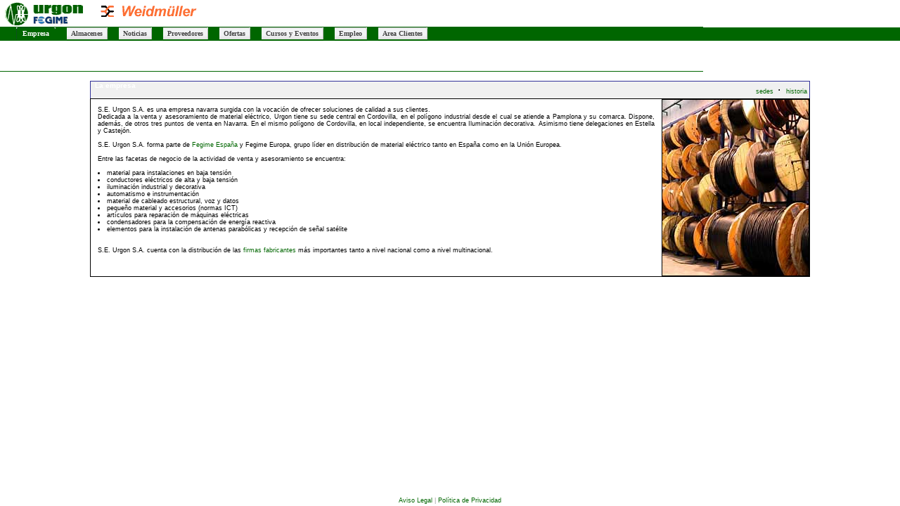

--- FILE ---
content_type: text/html
request_url: http://clientes.urgon.es/empresa.htm
body_size: 6286
content:
<head>
<!-- INICIO Detectar resoluci�n, navegador y carga de css-->
<!--<script language="Javascript" src="client/puntero.js"></script>-->

<title>Suministros El&eacute;ctricos Urg&oacute;n - La empresa</title>

<link href="style/default.css" rel="stylesheet" type="text/css">

</head>

<body background='images/az_urgon.gif'>
	<script LANGUAGE="JavaScript">

		function MM_reloadPage(init) 
		{  //reloads the window if Nav4 resized
			if (init==true) with (navigator) 
			{
				if ((appName=="Netscape")&&(parseInt(appVersion)==4)) 
				{
					document.MM_pgW=innerWidth; document.MM_pgH=innerHeight; onresize=MM_reloadPage; 
				}
			}
			else if (innerWidth!=document.MM_pgW || innerHeight!=document.MM_pgH) location.reload();
		}
		MM_reloadPage(true);
	</script>


	<!-- INICIO divs y tablas de contenido -->
	<table height="100%" cellpadding="0" cellspacing="0" border=0 width="100%">
		<tr>
			<td>
				<table id="ynnav" border=0 cellpadding=0 cellspacing=0 width="1000">
					<tr>
						<td class="index" rowspan=2>
							<div><a href='default.htm'><img src='images/logo_urgon2.gif' border='0' alt='Inicio'></a></div>
						</td>
						<td colspan=17 class="index">
						</td>
						<td class="index" rowspan=2>
							<div><img  src='images/proveedores.gif' border='0' align='right' alt='Nuestros proveedores'></div>
						</td>
					</tr>
					<tr>
						<td class="index" width="2%">&nbsp;</td>
						<td class="on"><div valign=bottom><a href="empresa.htm"><b>Empresa</b></a></div></td>
						<td class="index" width="1%">&nbsp;</td>
						<td><div><a href="almacenes.htm"><b>Almacenes</b></a></div></td>
						<td class="index" width="1%">&nbsp;</td>
						<td><div><a href="/app/pan_noticias.asp"><b>Noticias</b></a></div></td>
						<td class="index" width="1%">&nbsp;</td>
						<td><div><a href="proveedores.htm"><b>Proveedores</b></a></div></td>
						<td class="index" width="1%">&nbsp;</td>
						<td><div><a href="/app/pan_ofertas.asp"><b>Ofertas</b></a></div></td>
						<td class="index" width="1%">&nbsp;</td>
						<td><div><a href="/app/pan_cursos.asp"><b>Cursos y Eventos</b></a></div></td>
						<td class="index" width="1%">&nbsp;</td>
						<td><div><a href="empleo01.htm"><b>Empleo</b></a></div></td>
						<td class="index" width="1%">&nbsp;</td>
						<td class=""><div><a href="https://www.urgon.es/app2/inicio.asp"><b>Area Clientes</b></a></div></td>
						<td class="index" width="2%">&nbsp;</td>				
					</tr>
					<tr>
						<td colspan=19 align=left>
							<a href="/app/pan_contactos.asp">
								<h4>&nbsp;&nbsp;&nbsp;&nbsp;&nbsp;&nbsp;&nbsp;Contacto</h4>
							</a>
						</td>
					</tr>
				</table>
				
			</td>

		</tr>
		<tr height="100%" valign="top">
			<td height="100%" valign="top">
 				<table width="100" border="1" bordercolor="#006600" class="CONTENIDO" cellpadding="0" cellspacing="0">
					<tr> 
        					<td class="menuizquierdo"> 
							<table width="100%" border="0" cellpadding="0" cellspacing="0">
								<tr>
		                					<td>
										<h4>&nbsp;&nbsp;La empresa</h4>
									</td>
									<td align=right>
										<a href="/app/pan_sedes.asp">sedes&nbsp;&nbsp;</a>�&nbsp;&nbsp;<a href="historia.htm">historia&nbsp;</a>
									</td>
								</tr>
							</table>
						</td>
					</tr>
					<tr>
						<td>
							<table class="marcoblanco" width="100%" border="0" bgcolor="white" cellpadding="0" cellspacing="0">
								<tr> 
									<td width="10"></td>
									<td class="textonormal"> <br>
										S.E. Urgon S.A. es una empresa navarra surgida con la vocaci&oacute;n de ofrecer soluciones de calidad a sus clientes.<br>
										Dedicada a la venta y asesoramiento de material el&eacute;ctrico, Urgon tiene su sede central en Cordovilla, en el pol&iacute;gono industrial desde el cual se atiende a Pamplona y su comarca. Dispone, adem&aacute;s, de otros tres puntos de venta en Navarra. En el mismo pol&iacute;gono de Cordovilla, en local independiente, se encuentra Iluminaci&oacute;n decorativa. Asimismo tiene delegaciones en Estella y Castej&oacute;n.<br>
								                  <br>
								                S.E. Urgon S.A. forma parte de <a href="http://www.fegime.es" target="_blank" title="Visitar la p�gina web de Fegime">Fegime Espa&ntilde;a</a> y Fegime Europa, grupo l&iacute;der en distribuci&oacute;n de material el&eacute;ctrico tanto en Espa&ntilde;a como en la Uni&oacute;n Europea.<br>
								                <br> 
								                Entre las facetas de negocio de la actividad 
							        	        de venta y asesoramiento se encuentra:<br>
							                	<br>
										<li>material para instalaciones en baja tensi&oacute;n
										<li>conductores el&eacute;ctricos de alta 
								                  y baja tensi&oacute;n<li> iluminaci&oacute;n industrial y decorativa
										<li>automatismo e instrumentaci�n
		        			          <li>material de cableado estructural, voz y datos
		        			          <li>peque�o material y accesorios (normas ICT)
									  <li>art�culos para reparaci�n de m�quinas el�ctricas
									  <li>condensadores para la compensaci�n de energ�a reactiva</li>
										<li>elementos para la instalaci&oacute;n de antenas parab&oacute;licas 
										y recepci&oacute;n de se&ntilde;al sat&eacute;lite</li>
										<br><br>
								                S.E. Urgon S.A. cuenta con la distribuci&oacute;n de las <a href="proveedores.htm" title="Acceder a los proveedores de S.E. Urg�n">firmas fabricantes</a> m&aacute;s importantes tanto a nivel nacional como a nivel multinacional.<br>
								                <br>
									</td>
              								<td width="10">&nbsp;</td>
									<td valign="top"><img src="images/bobinas12v.jpg" width="208" height="250" border="1" alt="SE Urg&oacute;n bobinas"></td>
								</tr>
							</table>
						</td>
					</tr>
				</table>
			</td>
		</tr>
		<!--tr con el pie-->
		<tr>
			<td valign="bottom">
				<table align="center" class="tablepie">
					<tr>
						<td>
							<script language="JavaScript" src="client/pie.js"></script>
						</td>
					</tr>
				</table>
			</td>
		</tr>
	</table>

</body>
</html>


--- FILE ---
content_type: text/css
request_url: http://clientes.urgon.es/style/default.css
body_size: 21211
content:
/*
********* Estructura de la CSS ***********

- BODY

- CONTENEDORES:
   DIVS, TABLES, TR, TD

- CONTENIDOS: 
  H, P, LINKS

- CLASES GENERICAS

- IDENTIFICADORES


********* Normas **************
- ETIQUETAS: SE ESCRIBEN EN MAYÚSCULAS
- clases: se escriben en minúsculas; deben tener nombre descriptivo en castellano y las palabras NO separadas_por_guión_bajo porque no funcionan en ie4 /ns 4
- Insertar un comentario descriptivo antes de cada grupo de etiqueta o clase.
*/

/* *** BODY *** */

BODY
	{
/*	PADDING-RIGHT: 0px;
    PADDING-LEFT: 0px;
	PADDING-BOTTOM: 0px;
    PADDING-TOP: 0px;
    MARGIN: 0px;*/
	background-color: #ffffff;
	font-family: verdana, arial, helvetica, sans_serif;
	color: #000000;	
/*	top: 0%;
	margin-top : 0%;
	margin-left : 0%;
	margin-right : 0%;*/
	scrollbar-3d-light-color:#cccccc;
	scrollbar-arrow-color:#006600;
	scrollbar-base-color:/*#ffffff;*/#ceedc8;
	scrollbar-dark-shadow-color:#ceedc8;
	scrollbar-face-color:#f0f0f0;
	scrollbar-highlight-color:#f0f0f0;
	scrollbar-shadow-color:#ceedc8;
/*	margin-top:0;
	left:0;*/
	margin: 0 0 0 0;
   }
	
/*  *** CONTENEDORES *** */

DIV.FONDO
	{
	width: 600px;
	top: 60px;
	left: 77px;
	position: absolute;
	z-index: 3;
	background-color : #ffffff;
}
DIV.CONTENEDOR
	{
	top: 70px;
	left: 76px;
	height:300px;
}
	
TABLE.CONTENIDO
	{
	left:30px;
	background-repeat: no-repeat;
	font-family: verdana, arial, sans-serif;
	font-size: xx-small;
	border: thin!important;
	width: 80%!important;
	margin:1% 10% 0 10%;
	}	

.seccionsuperior
	{
	text-align: right;
	color:#006600;
	FONT-WEIGHT: bold;
	}

.marcoazulsuperior
	{
	padding-top: 0px;
	background-color: #ceedc8;
	height:20px;
	font-weight: normal;
	border: 1px;
	margin-top: 0px;
	margin: 0 0 0 0;
	}

	/****************  Clase para tds con borde fino verde claro u oscuro y fondo de color verde claro *****************/
.marco
{
	border: thin!important;
	background-color: #ceedc8;
}

.celda
{
border-right-width: 1px;
border-left-width: 1px;
border-bottom-width: 0px;
border-top-width: 1px;
}


.celda1
{
border-width: thin;
border-right-width: 1;
border-left-width: 0;
border-bottom-width: 1;
border-top-width: 0;
background-color: #D7FAF2;
}
.celda2
{
border-width: thin;
border-right-width: 1;
border-left-width: 0;
border-bottom-width: 0;
border-top-width: 1;
background-color: #DEEBFF;
}
.celda3
{
border-width: thin;
border-right-width: 0;
border-left-width: 0;
border-bottom-width: 0;
border-top-width: 1;
background-color: #FFFBE4;
}
.celda4
{
border-width: thin;
border-right-width: 0;
border-left-width: 0;
border-bottom-width: 0;
border-top-width: 0;
}
.celda5
{
border-width: thin;
border-right-width: 0;
border-left-width: 0;
border-bottom-width: 1;
border-top-width: 0;
}
.celda6
{
border-width: thin;
border-right-width: 1;
border-left-width: 1;
border-bottom-width: 1;
border-top-width: 0;
}

.cabecera
{
	/*background-color: #ceedc8;*/
	background-color: #f0f0f0;
	/*background-color: red;*/
	font-size: x-small;
	font-family: verdana,arial,helvetica,sans-serif;
	height:20px;
	FILTER: progid XImageTransform.Microsoft.Gradient(gradientType=1,startColorStr=#B8C9DE,endColorStr=#ffffff);
	}

.marcoblanco
{
	background-color: white;
	border-top-width: thin;
}

	/* *** cabeceras y párrafos***  */

p
   {
	font-family: verdana, arial,sans-serif;
	font-size: xx-small;
	color: #000000;
	}

H1 
	{
	color: #006600;
	FONT-FAMILY: verdana, Arial, sans-serif;
}
	
H2 
	{
	color: #006600;
	FONT-FAMILY: verdana, Arial, sans-serif;
	font-size: 14px;
}
H3
	{
	color: #006600;
	background-color: #ffffff;
	font-family: verdana, Arial, Helvetica, sans-serif;
	font-size: 12px;
	text-align: left;
	}
H4
	{
	color: white;
	font-family: verdana, Arial, Helvetica, sans-serif;
	font-size: x-small;
	}
	
/* *** links ***  */
/*A:href
{
	color: #006600;
    FONT-FAMILY: verdana, arial, helvetica, sans-serif;
    FONT-SIZE: 9px;
	text-decoration: none;
}*/

A.titulosecsup:LINK {
	color: #006600!important;
   FONT-SIZE: 10px;
	font-weight: normal;
}
A.titulosecsup:visited {
	color: #006600!important;
   FONT-SIZE: 10px;
	font-weight: normal;
}
A.titulosecsup:HOVER {
	color: #ceedc8!important;
   FONT-SIZE: 10px;
	FONT-WEIGHT: normal;
}	
	
/* *** CLASES GENERICAS ***  */

.textonormal
	{
	font-size: xx-small;
	font-family: verdana, arial, helvetica,sans-serif;
	background-color: white;
	text-align: justify;
	vertical-align: top;
	}
	
.textonormal01
	{
	color: #000000;
	font-size: 11px;
	font-family: verdana, arial, helvetica,sans-serif;
	background-color: white;
	text-align: center;
	vertical-align: top;
	}
	
.textoproveedor
	{
	font-size: xx-small;
	font-family: verdana, arial, helvetica,sans-serif;
	/*background-color: #ceedc8;*/
	background-color: #f0f0f0;
	text-align: left;
	}
.textoproveedor02
	{
	color: #000000;
	font-size: xx-small;
	font-family: verdana, arial, helvetica,sans-serif;
	background-color: white;
	text-align: left;
	}
	
	/*
	se usa para las direcciones y telefonos de de contacto.htm. lleva arial porque a mismo tamaño, es más legible
	*/
	
.textocentrado{
	color: #000000;
	font-size: xx-small;
	font-family: verdana, arial, helvetica,sans-serif;
	text-align: center;
	vertical-align: top;
	}

.titulo{
	color: #006600;
	font-family: verdana,arial, helvetica,sans-serif;
	font-size: xx-small;
	text-align: left;
	font-weight: bold;
}
/*	
********** clases que de momento no se usan ************************ */	

/*IDENTIFICADORES*/
div.proveedores
{
	position: absolute!important;
	left: 226px!important;
	top: 140px!important;
	visibility: hidden;
}

TABLE.europa
	{
	background-repeat: no-repeat;
	font-family: verdana, arial, sans-serif;
	font-size: xx-small;
	border: thin!important;
	width: 380px;
}	
	
	
td.scroll
{height: 300px;}


/*clases para las app de czc dav27012006*/

/*BODY
	{
	background-color: #ffffff;
	font-family:  verdana, arial, geneva, helvetica, sans_serif;
	color: #000000;	
	top: 0%;
	font-size : xx-small;
	padding-top:0px; 
	margin-top:0%; 
	margin-left:0%; 
	margin-right:0%; 
	margin-bottom:0%;*/
	/*colores de la barra de scroll en ie5.x*/
/*	scrollbar-3dlight-color:#cccccc;
    scrollbar-arrow-color:#006600;
    scrollbar-base-color:#a3a1ac;
    scrollbar-darkshadow-color:#a3a1ac;
    scrollbar-face-color:#f0f0f0;
    scrollbar-highlight-color:#ffffff;
    scrollbar-shadow-color:#ffffff;}*/
	
/*tabla para dar borde*/
table.borde{
	border-bottom-width:0;
	border-left-width:0;
	border-right-width:0;
	border-top-width:0;
	border: solid;
	Border-width:1px;
/*	border-color: #cccccc;*/
border-color:#006600;
width:80%;
margin:1% 10% 0 10%;
}

/* se usa para el menu izquierdo y para los titulos de pricipales actividades y sectores*/
A.servicios:link{
	color: #006600;
	font-family: verdana, arial, helvetica, sans_serif;
	font-size: xx-small;	
	text-decoration: underline;
	font-weight: none;
	text-align: left!important;
}

A.servicios:visited{
	color: #006600;
	font-family: verdana, arial, helvetica, sans_serif;
	font-size: xx-small;
	text-decoration: underline;
	font-weight: normal;
	text-align: left!important;
}

A.servicios:hover{
	color: gray;
	font-family: verdana, arial, helvetica, sans_serif;
	font-size: xx-small;
	text-decoration: underline;
	font-weight: normal;
	text-align: left!important;
}
/*submenús de la izquierda*//* se usa para el menu izquierdo y para los titulos de pricipales actividades y sectores*/

A.menuizq:link{
	color:#006600;
	font-family: verdana, arial, helvetica, sans_serif;
	font-size: xx-small;	
	text-decoration: none;
	font-weight: normal;
	text-align: left!important;
}
A.menuizq:visited{
	color:#006600;
	font-family: verdana, arial, helvetica, sans_serif;
	font-size: xx-small;
	text-decoration: none;
	font-weight: normal;
	text-align: left!important;
}
A.menuizq:hover{
   color:#666666;
	font-family: verdana, arial, helvetica, sans_serif;
	font-size: xx-small;
	text-decoration: none;
	font-weight: normal;
	text-align: left!important;
}
/*promocion interna  de empleo. las mismas características del menuizq pero en gris*/
.promocion{
	color: #999999;
	font-family: verdana, arial, helvetica, sans_serif;
	font-size: xx-small;	
	text-decoration: none;
	font-weight: normal;
	text-align: left!important;
}

.titsectores{
	font-family: verdana, Geneva, Arial, Helvetica, sans-serif;
	font-size:xx-small;
	color: #006600;
	font-weight : bold;
}		
/*links de la página de empleo externo, la tabla de seleccion del pais*/
A.pais:link{
	color: #000000;
	font-family: verdana, arial, helvetica, sans_serif;
	font-size: xx-small;	
	text-decoration: none;
	font-weight: normal;
	text-align: left!important;
}
A.pais:visited{
	color: #006600;
	font-family: verdana, arial, helvetica, sans_serif;
	font-size: xx-small;
	text-decoration: none;
	font-weight: normal;
	text-align: left!important;
}
A.pais:hover{
	color: gray;
	font-family: verdana, arial, helvetica, sans_serif;
	font-size: xx-small;
	text-decoration: none;
	font-weight: normal;
	text-align: left!important;
}
/*titulos rojos de la aplicaciones*/
.titulorojo{
	font-family: verdana, Geneva, Arial, Helvetica, sans-serif;
	font-size: 11px;
	color:#ceedc8;

}
	/*selección de ofertas para modificar*/
	.rojo{
	font-family: verdana, Geneva, Arial, Helvetica, sans-serif;
	font-size:xx-small;
	color:#006600;
	}
	/*PUNTOS  DE SECTORES*/
.psectores{
	font-family: verdana, Geneva, Arial, Helvetica, sans-serif;
	font-size:xx-small;
	color: #ceedc8;
	font-weight: bold;
	}

/*LINK PARA LOS VÍDEOS DE LOGISTICA*/
.video{
	color:#006600;
	font-family: verdana, arial, helvetica, sans_serif;
	font-size: xx-small;
	text-decoration: none;
	font-weight: normal;
	text-align: left!important;
}
/*LINKS PARA VENTAJAS DE LA EXTERNALIZACIÓN*/
A.ventajas:link{
	color: #006600;
	font-family:  verdana, arial, helvetica, sans_serif;
   font-size:xx-small;
	text-decoration: none;
	font-weight: bold;
}
A.ventajas:visited{
	color: #666666;
	font-family:  verdana, arial, helvetica, sans_serif;
	font-size: xx-small;
	text-decoration: underline;
	font-weight: bold;
}
A.ventajas:hover{
	color:#ceedc8;
	font-family:  verdana, arial, helvetica, sans_serif;
	font-size: xx-small;
	text-decoration: underline;
	font-weight: bold;
}

/*menu superior*/
A.menusup:link{
	color: #ffffff;
	font-family:  verdana, arial, helvetica, sans_serif;
   font-size:xx-small;
	text-decoration: none;
	font-weight: normal;
}
A.menusup:visited{
	color: #006600;
	font-family:  verdana, arial, helvetica, sans_serif;
	font-size: xx-small;
	text-decoration: none;
	font-weight: normal;
	}
A.menusup:hover{
	color:#ceedc8;
	font-family:  verdana, arial, helvetica, sans_serif;
	font-size: xx-small;
	text-decoration: none;
	font-weight: normal;
}
	/*TITULO DEL CONTENIDO*/
	.titulo{
	font-family: verdana, Geneva, Arial, Helvetica, sans-serif;
	font-size: 13px;
	color:#006600;
	background-color: #f0f0f0;
	font-weight: bold;
	}

.facturacion{
	font-family: verdana, Geneva, Arial, Helvetica, sans-serif;
	font-size: xx-small;
	color: #666666;
	background-color: #f0f0f0;
}
	
.sectores{
	font-family: verdana, Geneva, Arial, Helvetica, sans-serif;
	font-size:xx-small;
	color: #ceedc8;
}
/*	p
   {
	font-family : Verdana, Geneva, Arial, Helvetica, sans-serif;
	font-size: xx-small;
	color: #000000;
}*/
td.p2
   {
	font-family : Verdana, Geneva, Arial, Helvetica, sans-serif;
	font-size: xx-small;
	color: #666666;
	}
	
	/*PUNTOS QUE RODEAN AL SUBMENÚ*/
.puntos{
	font-size: 10px;
	color: #006600;
}


/*CELDA SELECCIONADA DEL MENU*/
.celdaizq{
	background-color: #f0f0f0;
	height: 12px;
	vertical-align: bottom;
}
/*TABLA CENTRAL DE CONTENIDO*/
/*clases para las tablas de contenido - en el tbo*/
table.contenido
{
	border-bottom-width:0;
	border-left-width:0;
	border-right-width:0;
	border-top-width:0;
	border: solid;
	Border-width:1px;
	border-color: #cccccc;
	width : 100%;	
	
}
/* tabla con menos contenido*/
table.contenedor01
{
	border-bottom-width:0;
	border-left-width:0;
	border-right-width:0;
	border-top-width:0;
	width : 80%;
}
/*tabla con más contenido*/
table.contenedor02
{
	border-bottom-width:0;
	border-left-width:0;
	border-right-width:0;
	border-top-width:0;
	width : 98%;
	

}
	
/*accesos rápidos*/	

A.iconos:link{
	font-size: 10px;
	color: #ffffff;
	text-decoration: none;
}
A.iconos:hover{
	font-size: 10px;
	color:#ffffff;
	text-decoration: none;
}
A.iconos:visited{
	font-size: 10px;
	color: #a3a1ac;
	text-decoration: none;
}

/*CLASES PARA LOS JS DEL MENU*/
.activa
	{
   text-align:center;
	cursor:default;
	BACKGROUND-COLOR: #f0f0f0;
	border-width:0;
	font-family:  verdana, arial, helvetica, sans_serif;
   font-size:xx-small;
	text-decoration: none;
	font-weight: normal;
	}
.inactiva
	{
	text-align:center;
	cursor:hand;
	border-width : 0; 
	font-family:  verdana, arial, helvetica, sans_serif;
   font-size:xx-small;
	text-decoration: none;
	font-weight: normal;
	}
.activa1
	{
	text-align:left;
	cursor:default;
	BACKGROUND-COLOR: #f0f0f0;
	border-width:0;
   font-family:  verdana, arial, helvetica, sans_serif;
   font-size:xx-small;
	text-decoration: none;
	font-weight: normal;
	}
.inactiva1
	{
	text-align:left;
	cursor:hand;
	border-width : 0; 
	font-family:  verdana, arial, helvetica, sans_serif;
   font-size:xx-small;
	text-decoration: none;
	font-weight: normal;
	}
/*enlaces de ofertas de trabajo*/
A.empleo:link{
	color:#ceedc8;
	font-family: verdana, arial, helvetica, sans_serif;
	font-size: x-small;
	text-decoration: none;
	font-weight: normal;
	}

A.empleo:visited{
	color:#006600;
	font-family: verdana, arial, helvetica, sans_serif;
	font-size: x-small;
	text-decoration: none;
	font-weight: normal;
	}
A.empleo:hover{
	color:#ceedc8;
	font-family: verdana, arial, helvetica, sans_serif;
	font-size: x-small;
	text-decoration: none;
	font-weight: normal;
	}
		/*clases para el formulario de trabajo*/

.textarea
	{
	border-color: gray; 
	border-width:1px;
   border-style: solid; 
	font-family : Verdana, Geneva, Arial, Helvetica, sans-serif;
	font-size: xx-small;
	background-color: #f0f0f0;
	width: 524px;
	HEIGHT: 100px;
	maxrows: 15;
	}
.input{
	border-color: gray; 
	background-color: #f0f0f0;
	border-width:1px;
	border-style : solid;
	font-family: Verdana, Geneva, Arial, Helvetica, sans-serif;
	font-size: xx-small;
	height: 16;
	}
.inputdato{
	border-color: gray; 
	background-color: #f0f0f0;
	border-width:1px;
	border-style : solid;
	font-family: Verdana, Geneva, Arial, Helvetica, sans-serif;
	font-size: xx-small;
	height: 16px;
	text-align: right;
	}
.inputlargo{
	border-color: gray; 
	background-color: #f0f0f0;
	border-width:1px;
	border-style : solid;
	font-family: Verdana, Geneva, Arial, Helvetica, sans-serif;
	font-size: xx-small;
	height: 16px;
	width: 524px;
	}
.inputmedio{
	border-color: gray; 
	background-color: #f0f0f0;
	border-width:1px;
	border-style : solid;
	font-family: Verdana, Geneva, Arial, Helvetica, sans-serif;
	font-size: xx-small;
	height: 16px;
	width: 179px;	
	}
.inputpeke{
	border-color: gray; 
	background-color: #f0f0f0;
	border-width:1px;
	border-style : solid;
	font-family: Verdana, Geneva, Arial, Helvetica, sans-serif;
	font-size: xx-small;
	height: 16px;
	width: 87px;	
	}
.combo{
	border-color: gray; 
	background-color: #f0f0f0;
	border-width:1px;
	font-family: Verdana, Geneva, Arial, Helvetica, sans-serif;
	font-size: xx-small;
}
	
.datostabla{
	color: #666666;
	font-family: verdana, arial, helvetica, sans_serif;
	font-size: xx-small;
	text-decoration: none;
	font-weight: normal;
	background-color: #ceedc8;
	width: 50%;
}
	
.datostablader{
	color: #666666;
	font-family:  verdana, arial, helvetica, sans_serif;
	font-size:xx-small;
	text-decoration: none;
	font-weight: normal;
	background-color: #ceedc8;
	width: 50%;
}

/*se comentan y se añade el color a las clases ya existentes dav 27012006 */
/*.celda1{
	background-color: #D7FAF2;
}

.celda2{
	background-color: #DEEBFF;
}
.celda3{
	background-color: #FFFBE4;
}*/

.borde{
/*border-color: #f0f0f0;	*/
border-bottom-width: 1px;
border-top-width: 1px;
border-left-width: 1px;
border-right-width: 1px;
border-color: #006600;
width: 80%;
margin:1% 10% 0 10%;
}

/* clases para el tbo*/
.aplicaciones
{
    BORDER-TOP-WIDTH: 0px;
    FONT-WEIGHT: normal;
    BORDER-LEFT-WIDTH: 0px;
    FONT-SIZE: xx-small;
    BORDER-BOTTOM-WIDTH: 0px;
    CURSOR: default;
    COLOR: #666666;
    FONT-FAMILY: verdana, arial, helvetica, sans_serif;
    TEXT-ALIGN: center;
    BORDER-RIGHT-WIDTH: 0px;
    TEXT-DECORATION: none
}
.botonapp
{
    BORDER-RIGHT: white 1px solid;
    BORDER-TOP: white 1px solid;
    FONT-SIZE: xx-small;
    BORDER-LEFT: white 1px solid;
    COLOR: #006600;
    BORDER-BOTTOM: white 1px solid;
    FONT-FAMILY: Verdana, Geneva, Arial, Helvetica, sans-serif;
    BACKGROUND-COLOR: white;
}
.inputsalida
{
    BORDER-RIGHT: gray 0px solid;
    BORDER-TOP: gray 0px solid;
    FONT-SIZE: xx-small;
    BORDER-LEFT: gray 0px solid;
    BORDER-BOTTOM: gray 0px solid;
    FONT-FAMILY: Verdana, Geneva, Arial, Helvetica, sans-serif;
    HEIGHT: 16px;
    COLOR:#666666;	
}

/*clase para cabecera de tablas DAV 03112003*/
.cabeceratbo{
	font-family: verdana, Geneva, Arial, Helvetica, sans-serif;
	font-size: xx-small;
	color: #333333;
	background-color: #f0f0f0;
	text-align: right;
	font-weight:bold
	}
.datostbo{
	font-family: verdana, Geneva, Arial, Helvetica, sans-serif;
	font-size: xx-small;
	color: #000000;
	text-align : right;
	}

/*tabla que contiene todos los leementos de lso formularios*/
table.tbo
{
border-bottom-width: 1px;
border-top-width: 1px;
border-left-width: 1px;
border-right-width: 1px;
border-color: #f0f0f0;
width : 95%;
	}
/*para premium logistics en otro color en los txt*/
.premium{
	font-size: xx-small;
	color:#ceedc8;
}

.tablepie{
margin-bottom:0;

}
.pie{
font-family:Verdana, Arial, Helvetica, sans-serif;
font-size:xx-small;
color: #999999;
text-align:center;
}

/*clases genéricas de enlace dav 03022006*/
A:link
	{   
	color: #006600;
    FONT-FAMILY: verdana, arial, helvetica, sans_serif;
	font-size: xx-small;
	text-decoration: none;
	}
A:visited
	{ 
	color: #006600;
    FONT-FAMILY: verdana, arial, helvetica, sans_serif;
	font-size: xx-small;
	text-decoration:none;
	}
A:hover
	{ 
    FONT-FAMILY: verdana, arial, helvetica, sans_serif;
	font-size: xx-small;
	font-weight: normal;
	color: gray; 
	text-decoration: underline;
	}
	
/*para el texto con autoscroll*/
.scroll{
	width:100%; height:100%; overflow:auto;} 
.tdscroll{
	height:200px;}




/*Prueba*/
.ynwrap a{color:#003399 ; text-decoration:none; }
.ynwrap a:visited{color:#800080 ; }
.ynwrap a:hover{text-decoration:underline; }

.ynwrap{text-align:center; }
.ynwrap hr{display:none; }
.yncont{width:750px; margin:0 auto; text-align:left; }



/*BEGIN NAVIGATION*/
#ynnav{padding:0; clear:both; }

#ynsubnav h5, #ynnav h5{display:none; }

#ynnav tr{margin:0; padding:0 0 0 4px; list-style:none; height:19px; background:url(../images/rul_hori_999.gif) bottom repeat-x; }

#ynnav td{display:block; float:left; background:none url(../images/bg_nav_cnrl.gif) no-repeat; margin-right:2px; padding-left: 1px;}

#ynnav td div{display:block; float:left; margin:0; background:url(../images/bg_nav_cnrr1.gif) no-repeat top right; padding-right:1px; }

#ynnav td a{display:block; float:left; font:10px verdana; font-weight:bold; color:#434343; white-space:nowrap; padding:3px 6px; margin:0; text-decoration:none; }

#ynnav td a:visited{color:#434343; text-decoration:none;}

#ynnav td.on{background:#006600 url(../images/bg_nav_cnrl_on.gif) no-repeat; padding-left:3px;}

#ynnav td.on div{background:url(../images/bg_nav_cnrr_on200.gif) top right no-repeat; padding-right:3px;}

#ynnav td.on a{color:#FFFFFF ; text-decoration:none;}

#ynnav td.on a:visited{color:#FFFFFF ; text-decoration:none;}

#ynnav td.index{background:none;  }

#ynnav td.index div{background:none; }

#ynnav td.index a{color:#003DB8 ; font-weight:normal; }

#ynnav td.index a:visited{color:#003DB8 ; }

#ynnav td.linea {background:#006600; }

.menuizquierdo
{
FONT-SIZE: xx-small;
    FILTER: progid:DXImageTransform.Microsoft.Gradient(gradientType=1,startColorStr=#006600,endColorStr=#ffffff);
    VERTICAL-ALIGN: top;
    WIDTH: 100%;
    COLOR: #333399;
    FONT-FAMILY: verdana, Arial, Helvetica, sans-serif;
    BACKGROUND-COLOR: #f0f0f0;
    TEXT-ALIGN: left;
    border-bottom-width: 0px;	

}


--- FILE ---
content_type: application/x-javascript
request_url: http://clientes.urgon.es/client/pie.js
body_size: 341
content:
//INICIO. DEFINICION DEl pie
var a;

a="<table class='pie' cellspacing=0 cellpadding=0 align='center'><tr><td></td>&nbsp;</tr><tr><td><a href='notalegal.htm'>Aviso Legal</td>" +
"<td>&nbsp;|&nbsp;</td>" +
"<td><a href='privacidad.htm'>Política de Privacidad</td>" +
//"<td>&nbsp;|&nbsp;</td>" +
"</tr></table>"; 
document.write(a);
